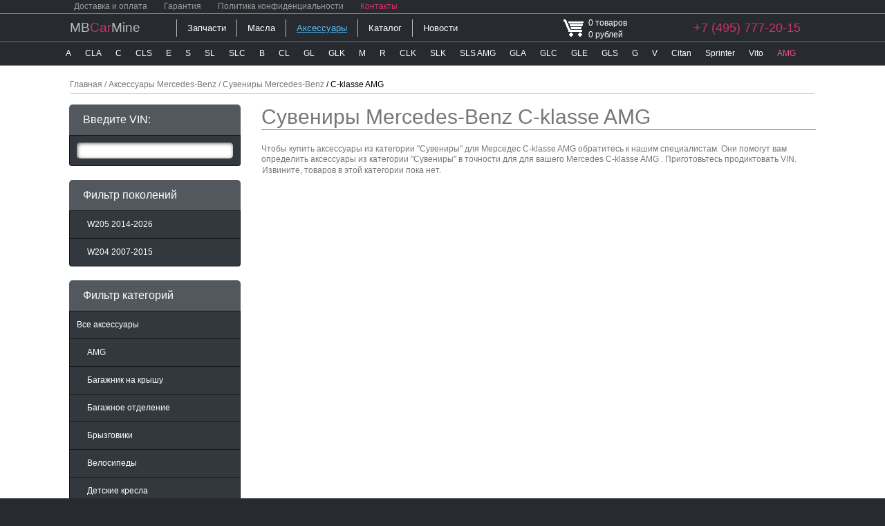

--- FILE ---
content_type: text/html; charset=utf-8
request_url: https://www.mbcarmine.ru/suveniry-mercedes-c-amg
body_size: 4957
content:

<!DOCTYPE html>
<html>
    <head>
        <title>Сувениры Мерседес C-klasse AMG</title>
        <meta charset="utf-8" />
        <meta http-equiv="Content-Type" content="text/html; charset=utf-8" />
        <meta http-equiv="X-UA-Compatible" content="IE=edge" />
        <meta name="description" content="сувениры Mercedes-Benz C-klasse AMG" />
        <meta name="viewport" content="width=device-width, initial-scale=1.0">
        <link rel="stylesheet" href="/css/bootstrap-reboot.min.css" />
        <link rel="stylesheet" href="/css/slate.css" />
        <link rel="stylesheet" href="/css/main.css" />
                <script src="https://ajax.googleapis.com/ajax/libs/jquery/3.1.1/jquery.min.js" integrity="sha384-3ceskX3iaEnIogmQchP8opvBy3Mi7Ce34nWjpBIwVTHfGYWQS9jwHDVRnpKKHJg7" crossorigin="anonymous"></script>
                    <script type="text/javascript" src="/js/highslide/highslide.min.js"></script>
            <link rel="stylesheet" type="text/css" href="/js/highslide/highslide.css" />
            <script type="text/javascript">hs.graphicsDir = '/js/highslide/graphics/'; hs.showCredits = false; hs.outlineType = '';</script>
            </head>
    <body>
        <header>
            
<div class="special-links">
    <div class="container">
        <a href="/delivery">Доставка и оплата</a>
        <a href="/guarantee">Гарантия</a>
        <a href="/conf">Политика конфиденциальности</a>
        <a href="/contacts">Контакты</a>
    </div>
</div>

<div class="main-header">
    <div class="container">
        <div class="header-phone">+7 (495) 777-20-15</div>
        <div ref="/cart?modell=651" class="main-cart"><div class="cart"></div><p class="cart-qty">0 товаров</p><p class="cart-sum">0 рублей</p></div>
        <a href="/" class="navbar-brand">MB<span>Car</span>Mine</a>
        <div class="main-upper-menu">
                            <a class="main-menu-item" href="/zapchasti-mercedes-c-amg">Запчасти</a>
                            <a class="main-menu-item" href="/maslo-mercedes?modell=651">Масла</a>
                            <a class="main-menu-item check" href="/accessories-mercedes-c-amg">Аксессуары</a>
                            <a class="main-menu-item" href="/catalog-mercedes?modell=651">Каталог</a>
                            <a class="main-menu-item" href="/news">Новости</a>
                    </div>
    </div>
</div>

<div class="model-upper-menu">
    <div class="container">
                                    <li class="nav-link dropdown-toggle">
                                            <a class="lvl1" entity="619" href="suveniry-mercedes-a"><span></span>A</a>
                                        <div class="dropdown-menu">
                                                    <a class="dropdown-item lvl1" entity="619" href="suveniry-mercedes-a"><span></span>A</a>
                                                    <a class="dropdown-item lvl1" entity="649" href="suveniry-mercedes-a-amg"><span></span>A AMG</a>
                                            </div>
                </li>
                                                <li class="nav-link dropdown-toggle">
                                            <a class="lvl1" entity="623" href="suveniry-mercedes-cla"><span></span>CLA</a>
                                        <div class="dropdown-menu">
                                                    <a class="dropdown-item lvl1" entity="623" href="suveniry-mercedes-cla"><span></span>CLA</a>
                                                    <a class="dropdown-item lvl1" entity="654" href="suveniry-mercedes-cla-amg"><span></span>CLA AMG</a>
                                            </div>
                </li>
                                                <li class="nav-link dropdown-toggle chk">
                                            <a class="lvl1" entity="621" href="suveniry-mercedes-c"><span></span>C</a>
                                        <div class="dropdown-menu">
                                                    <a class="dropdown-item lvl1" entity="621" href="suveniry-mercedes-c"><span></span>C</a>
                                                    <a class="dropdown-item lvl1 chk" entity="651" href="suveniry-mercedes-c-amg"><span></span>C AMG<span class="clr" clr="suveniry-mercedes"></span></a>
                                            </div>
                </li>
                                                <li class="nav-link dropdown-toggle">
                                            <a class="lvl1" entity="625" href="suveniry-mercedes-cls"><span></span>CLS</a>
                                        <div class="dropdown-menu">
                                                    <a class="dropdown-item lvl1" entity="625" href="suveniry-mercedes-cls"><span></span>CLS</a>
                                                    <a class="dropdown-item lvl1" entity="657" href="suveniry-mercedes-cls-amg"><span></span>CLS AMG</a>
                                            </div>
                </li>
                                                <li class="nav-link dropdown-toggle">
                                            <a class="lvl1" entity="626" href="suveniry-mercedes-e"><span></span>E</a>
                                        <div class="dropdown-menu">
                                                    <a class="dropdown-item lvl1" entity="626" href="suveniry-mercedes-e"><span></span>E</a>
                                                    <a class="dropdown-item lvl1" entity="658" href="suveniry-mercedes-e-amg"><span></span>E AMG</a>
                                            </div>
                </li>
                                                <li class="nav-link dropdown-toggle">
                                            <a class="lvl1" entity="640" href="suveniry-mercedes-s"><span></span>S</a>
                                        <div class="dropdown-menu">
                                                    <a class="dropdown-item lvl1" entity="640" href="suveniry-mercedes-s"><span></span>S</a>
                                                    <a class="dropdown-item lvl1" entity="641" href="suveniry-mercedes-s-amg"><span></span>S AMG</a>
                                                    <a class="dropdown-item lvl1" entity="638" href="suveniry-mercedes-maybach"><span></span>S Maybach</a>
                                            </div>
                </li>
                                                <li class="nav-link dropdown-toggle">
                                            <a class="lvl1" entity="642" href="suveniry-mercedes-sl"><span></span>SL</a>
                                        <div class="dropdown-menu">
                                                    <a class="dropdown-item lvl1" entity="642" href="suveniry-mercedes-sl"><span></span>SL</a>
                                                    <a class="dropdown-item lvl1" entity="669" href="suveniry-mercedes-sl-amg"><span></span>SL AMG</a>
                                            </div>
                </li>
                                                <li class="nav-link dropdown-toggle">
                                            <a class="lvl1" entity="670" href="suveniry-mercedes-slc"><span></span>SLC</a>
                                        <div class="dropdown-menu">
                                                    <a class="dropdown-item lvl1" entity="670" href="suveniry-mercedes-slc"><span></span>SLC</a>
                                                    <a class="dropdown-item lvl1" entity="671" href="suveniry-mercedes-slc-amg"><span></span>SLC AMG</a>
                                            </div>
                </li>
                                                <li class="nav-link">
                                            <a class="lvl1" entity="620" href="suveniry-mercedes-b"><span></span>B</a>
                                    </li>
                                                <li class="nav-link dropdown-toggle">
                                            <a class="lvl1" entity="622" href="suveniry-mercedes-cl"><span></span>CL</a>
                                        <div class="dropdown-menu">
                                                    <a class="dropdown-item lvl1" entity="622" href="suveniry-mercedes-cl"><span></span>CL</a>
                                                    <a class="dropdown-item lvl1" entity="653" href="suveniry-mercedes-cl-amg"><span></span>CL AMG</a>
                                            </div>
                </li>
                                                <li class="nav-link dropdown-toggle">
                                            <a class="lvl1" entity="629" href="suveniry-mercedes-gl"><span></span>GL</a>
                                        <div class="dropdown-menu">
                                                    <a class="dropdown-item lvl1" entity="629" href="suveniry-mercedes-gl"><span></span>GL</a>
                                                    <a class="dropdown-item lvl1" entity="660" href="suveniry-mercedes-gl-amg"><span></span>GL AMG</a>
                                            </div>
                </li>
                                                <li class="nav-link">
                                            <a class="lvl1" entity="634" href="suveniry-mercedes-glk"><span></span>GLK</a>
                                    </li>
                                                <li class="nav-link dropdown-toggle">
                                            <a class="lvl1" entity="636" href="suveniry-mercedes-ml"><span></span>M</a>
                                        <div class="dropdown-menu">
                                                    <a class="dropdown-item lvl1" entity="636" href="suveniry-mercedes-ml"><span></span>M</a>
                                                    <a class="dropdown-item lvl1" entity="637" href="suveniry-mercedes-ml-amg"><span></span>M AMG</a>
                                            </div>
                </li>
                                                <li class="nav-link">
                                            <a class="lvl1" entity="639" href="suveniry-mercedes-r"><span></span>R</a>
                                    </li>
                                                <li class="nav-link">
                                            <a class="lvl1" entity="624" href="suveniry-mercedes-clk"><span></span>CLK</a>
                                    </li>
                                                <li class="nav-link">
                                            <a class="lvl1" entity="643" href="suveniry-mercedes-slk"><span></span>SLK</a>
                                    </li>
                                                <li class="nav-link">
                                            <a class="lvl1" entity="674" href="suveniry-mercedes-sls"><span></span>SLS AMG</a>
                                    </li>
                                                <li class="nav-link dropdown-toggle">
                                            <a class="lvl1" entity="630" href="suveniry-mercedes-gla"><span></span>GLA</a>
                                        <div class="dropdown-menu">
                                                    <a class="dropdown-item lvl1" entity="630" href="suveniry-mercedes-gla"><span></span>GLA</a>
                                                    <a class="dropdown-item lvl1" entity="661" href="suveniry-mercedes-gla-amg"><span></span>GLA AMG</a>
                                            </div>
                </li>
                                                <li class="nav-link dropdown-toggle">
                                            <a class="lvl1" entity="631" href="suveniry-mercedes-glc"><span></span>GLC</a>
                                        <div class="dropdown-menu">
                                                    <a class="dropdown-item lvl1" entity="631" href="suveniry-mercedes-glc"><span></span>GLC</a>
                                                    <a class="dropdown-item lvl1" entity="662" href="suveniry-mercedes-glc-amg"><span></span>GLC AMG</a>
                                                    <a class="dropdown-item lvl1" entity="663" href="suveniry-mercedes-glc-coupe"><span></span>GLC Coupe</a>
                                                    <a class="dropdown-item lvl1" entity="664" href="suveniry-mercedes-glc-coupe-amg"><span></span>GLC Coupe AMG</a>
                                            </div>
                </li>
                                                <li class="nav-link dropdown-toggle">
                                            <a class="lvl1" entity="632" href="suveniry-mercedes-gle"><span></span>GLE</a>
                                        <div class="dropdown-menu">
                                                    <a class="dropdown-item lvl1" entity="632" href="suveniry-mercedes-gle"><span></span>GLE</a>
                                                    <a class="dropdown-item lvl1" entity="665" href="suveniry-mercedes-gle-amg"><span></span>GLE AMG</a>
                                                    <a class="dropdown-item lvl1" entity="633" href="suveniry-mercedes-gle-coupe"><span></span>GLE Coupe</a>
                                                    <a class="dropdown-item lvl1" entity="666" href="suveniry-mercedes-gle-coupe-amg"><span></span>GLE Coupe AMG</a>
                                            </div>
                </li>
                                                <li class="nav-link dropdown-toggle">
                                            <a class="lvl1" entity="635" href="suveniry-mercedes-gls"><span></span>GLS</a>
                                        <div class="dropdown-menu">
                                                    <a class="dropdown-item lvl1" entity="635" href="suveniry-mercedes-gls"><span></span>GLS</a>
                                                    <a class="dropdown-item lvl1" entity="667" href="suveniry-mercedes-gls-amg"><span></span>GLS AMG</a>
                                            </div>
                </li>
                                                <li class="nav-link dropdown-toggle">
                                            <a class="lvl1" entity="627" href="suveniry-mercedes-g"><span></span>G</a>
                                        <div class="dropdown-menu">
                                                    <a class="dropdown-item lvl1" entity="627" href="suveniry-mercedes-g"><span></span>G</a>
                                                    <a class="dropdown-item lvl1" entity="628" href="suveniry-mercedes-g-amg"><span></span>G AMG</a>
                                            </div>
                </li>
                                                <li class="nav-link">
                                            <a class="lvl1" entity="644" href="suveniry-mercedes-v"><span></span>V</a>
                                    </li>
                                                <li class="nav-link">
                                            <a class="lvl1" entity="652" href="suveniry-mercedes-citan"><span></span>Citan</a>
                                    </li>
                                                <li class="nav-link">
                                            <a class="lvl1" entity="2677" href="suveniry-mercedes-sprinter"><span></span>Sprinter</a>
                                    </li>
                                                <li class="nav-link">
                                            <a class="lvl1" entity="646" href="suveniry-mercedes-vito"><span></span>Vito</a>
                                    </li>
                            <li class="nav-link amg">
            <a class="lvl1" entity="amg" href="/zapchasti-mercedes-amg"><span></span><span>AMG</span></a>
        </li>
    </div>
</div>                    </header>
        <div class="main">
            <div class="container">
                
<div class="breadcrumb">
    <li><a href="/">Главная</a></li>
    	            <li>&nbsp;/&nbsp;<a href="/accessories-mercedes">Аксессуары Mercedes-Benz</a></li>
		
    	            <li>&nbsp;/&nbsp;<a href="/suveniry-mercedes">Сувениры Mercedes-Benz</a></li>
		
    	            <li class="active">&nbsp;/&nbsp;C-klasse AMG</li>
		
        
</div>                <main class="shift col-lg-9 col-md-9 col-sm-9 col-xs-12">
                                        
<h1>Сувениры Mercedes-Benz C-klasse AMG</h1>                    <div class="seotext">Чтобы купить аксессуары из категории "Сувениры" для Мерседес  C-klasse AMG  обратитесь к нашим специалистам. Они помогут вам определить аксессуары из категории "Сувениры" в точности для для вашего Mercedes C-klasse AMG . Приготовьтесь продиктовать  VIN.</div>                                        
<div class="lesser-container">

            <p>Извините, товаров в этой категории пока нет.</p>
    
    
    <div class="accessory-tile-container">
            </div>
        
    </div>                                                                                                </main>
                                    <nav class="sidebar col-lg-3 col-md-3 col-sm-3 hidden-xs">
                        
<div class="list-group search-menu panel panel-info">
    <div class="panel-heading">
	<h3 class="panel-title">Введите VIN:</h3>
    </div>
    <li class="list-group-item">
        <form method="post" class="left-search">
            <input name="search" />
            <input class="hidden" name="submit-search" type="submit" />
        </form>
    </li>
</div>                                                
<div class="panel panel-info list-group model-left-menu">
    <div class="panel-heading">
	<h3 class="panel-title">Фильтр поколений</h3>
    </div>
                                                                                                                                                                                                                            <a class="list-group-item lvl2" entity="1184" href="suveniry-mercedes-c-amg-w205"><span></span>W205 2014-2026</a>
                                                        <a class="list-group-item lvl2" entity="1183" href="suveniry-mercedes-c-amg-w204"><span></span>W204 2007-2015</a>
                                                                                                                                                                                                                                                                                                                                                                                                                                                                                                                                                                                                                                                                                                                                                                                                                                                                                                                                                                                                                                                                                                                                                                                </div>                                                                                                
<div class="list-group category-menu panel panel-info">
    <div class="panel-heading">
	<h3 class="panel-title">Фильтр категорий</h3>
    </div>
            <a class="list-group-item" href="/accessories-mercedes-c-amg">Все аксессуары</a>
                                                    <a class="list-group-item" href="/amg-mercedes-c-amg"><span></span>AMG</a>
                                            <a class="list-group-item" href="/bagazhnik-na-kryshu-mercedes-c-amg"><span></span>Багажник на крышу</a>
                                            <a class="list-group-item" href="/bagazhnoe_otdelenie-mercedes-c-amg"><span></span>Багажное отделение</a>
                                            <a class="list-group-item" href="/bryzgoviki-mercedes-c-amg"><span></span>Брызговики</a>
                                            <a class="list-group-item" href="/velosipedy-mercedes-c-amg"><span></span>Велосипеды</a>
                                            <a class="list-group-item" href="/avtokresla-mercedes-c-amg"><span></span>Детские кресла</a>
                                            <a class="list-group-item" href="/deflektory-mercedes-c-amg"><span></span>Дефлекторы</a>
                                            <a class="list-group-item" href="/dorozhnye-nabory-mercedes-c-amg"><span></span>Дорожные наборы</a>
                                            <a class="list-group-item" href="/zashchita-mercedes-c-amg"><span></span>Защита</a>
                                            <a class="list-group-item" href="/kovriki-mercedes-c-amg"><span></span>Коврики</a>
                                            <a class="list-group-item" href="/litye_diski-mercedes-c-amg"><span></span>Литые диски</a>
                                            <a class="list-group-item" href="/tuning-mercedes-c-amg"><span></span>Обвес / тюнинг</a>
                                            <a class="list-group-item" href="/sistemy_transportirovki-mercedes-c-amg"><span></span>Перевозка багажа</a>
                                            <a class="list-group-item" href="/porogi-mercedes-c-amg"><span></span>Подножки/пороги</a>
                                            <a class="list-group-item" href="/webasto-mercedes-c-amg"><span></span>Предпусковой подогреватель</a>
                                            <a class="list-group-item" href="/rejlingi-mercedes-c-amg"><span></span>Рейлинги</a>
                                            <a class="list-group-item chk" href="/suveniry-mercedes-c-amg"><span>&bull;</span>Сувениры</a>
                                            <a class="list-group-item" href="/avtohimiya-mercedes-c-amg"><span></span>Уход</a>
                                            <a class="list-group-item" href="/farkopy-mercedes-c-amg"><span></span>Фаркопы</a>
                                            <a class="list-group-item" href="/telematika-mercedes-c-amg"><span></span>Электроника и развлечения</a>
                                            <a class="list-group-item" href="/interior-mercedes-c-amg"><span></span>Элементы интерьера</a>
                        </div>                                            </nav>
                            </div>
            <div class="clear"></div>
        </div>
        <footer>
    <div class="ribbon-second">
        <div class="container">
            <div class="footer-speclinks">
                <a href="/delivery">Доставка и оплата</a>
                <a href="/guarantee">Гарантия</a>
                <a href="/conf">Политика конфиденциальности</a>
            </div>
            <div class="footer-speclinks">
                <a href="/contacts">Контакты</a>
                <a href="/sitemap">Карта сайта</a>
            </div>
            <div class="phone-big">
                <div class="phone">
                    <a href="tel:+7 (495) 777-20-15">+7 (495) 777-20-15</a>
                </div>
            </div>
            <div class="phone-big">
                <div class="time">
                    <a href="/contacts">
                        <span>ПН &ndash; ВС:</span>
                        <span>9:00 &ndash; 21:00</span>
                    </a>
                </div>
                <div class="mail">
                    <a href="mailto:info@mbcarmine.ru">info@mbcarmine.ru</a>
                </div>
            </div>
            <div class="share">
                <div class="share-items share42init"></div>
                <div class="share-cover">Поделиться</div>
            </div>
        </div>
    </div>
    <div class="ribbon-third">
        <div class="container">
            <div class="mailru-counter">
                <!-- Rating@Mail.ru logo -->
                <p><a href="https://top.mail.ru/jump?from=2285208">
                    <img src="https://de.cd.b2.a2.top.mail.ru/counter?id=2285208;t=47;js=na" style="border:0;" height="31" width="88" alt="Рейтинг@Mail.ru" />
                </a></p>
                <!-- //Rating@Mail.ru logo -->
            </div>
            <div class="cards"></div>
            <div class="copyright">MBCarMine &copy; Москва 2012-2026 Все права защищены.</div>
        </div>
    </div>
</footer>

<!-- Yandex.Metrika counter -->
<script type="text/javascript" >
  (function(m,e,t,r,i,k,a){m[i]=m[i]||function(){(m[i].a=m[i].a||[]).push(arguments)};
  m[i].l=1*new Date();k=e.createElement(t),a=e.getElementsByTagName(t)[0],k.async=1,k.src=r,a.parentNode.insertBefore(k,a)})
  (window, document, "script", "https://mc.yandex.ru/metrika/tag.js", "ym");

  ym(33301513, "init", {
       clickmap:true,
       trackLinks:true,
       accurateTrackBounce:true
  });
</script>
<noscript><div><img src="https://mc.yandex.ru/watch/33301513" style="position:absolute; left:-9999px;" alt="" /></div></noscript>
<!-- /Yandex.Metrika counter -->

        <script src="https://cdnjs.cloudflare.com/ajax/libs/tether/1.3.7/js/tether.min.js" integrity="sha384-XTs3FgkjiBgo8qjEjBk0tGmf3wPrWtA6coPfQDfFEY8AnYJwjalXCiosYRBIBZX8" crossorigin="anonymous"></script>
        <script src="/js/bootstrap.min.js"></script>
        <script src="/js/main.js"></script>
        <script src="/js/share42/share42.js"></script>
        <script src="/js/productList.js"></script>        
     <style>
        #chat-24-footer { display: none !important; }
    </style>
    <![if IE]>
    <script src='https://livechat.chat2desk.com/packs/ie11-supporting-2e8a7032d2ffc551aebd.js'></script>
    <![endif]>
    <script id='chat-24-widget-code' type="text/javascript">
      !function (e) {
        var t = {};
        function n(c) { if (t[c]) return t[c].exports; var o = t[c] = {i: c, l: !1, exports: {}}; return e[c].call(o.exports, o, o.exports, n), o.l = !0, o.exports }
        n.m = e, n.c = t, n.d = function (e, t, c) { n.o(e, t) || Object.defineProperty(e, t, {configurable: !1, enumerable: !0, get: c}) }, n.n = function (e) {
          var t = e && e.__esModule ? function () { return e.default } : function () { return e  };
          return n.d(t, "a", t), t
        }, n.o = function (e, t) { return Object.prototype.hasOwnProperty.call(e, t) }, n.p = "/packs/", n(n.s = 0)
      }([function (e, t) {
        window.chat24WidgetCanRun = 1, window.chat24WidgetCanRun && function () {
          window.chat24ID = "18c22aad1f43f413e355a25782e423a1", window.chat24io_lang = "ru";
          var e = "https://livechat.chat2desk.com", t = document.createElement("script");
          t.type = "text/javascript", t.async = !0, fetch(e + "/packs/manifest.json?nocache=" + (new Date()).getTime()).then(function (e) {
            return e.json()
          }).then(function (n) {
            t.src = e + n["widget.js"];
            var c = document.getElementsByTagName("script")[0];
            c ? c.parentNode.insertBefore(t, c) : document.documentElement.firstChild.appendChild(t);
            var o = document.createElement("link");
            o.href = e + n["widget.css"], o.rel = "stylesheet", o.id = "chat-24-io-stylesheet", o.type = "text/css", document.getElementById("chat-24-io-stylesheet") || document.getElementsByTagName("head")[0].appendChild(o)
          })
        }()
      }]);
    </script>




    </body>
</html>

--- FILE ---
content_type: text/css
request_url: https://www.mbcarmine.ru/css/main.css
body_size: 5163
content:
/* ОСНОВНЫЕ СТИЛИ */

body { overflow-y: scroll; font: 12px/15px Arial, sans-serif; color: #777777; }
p { padding: 1px; margin: 0; text-indent: 0; }
h1 { border-bottom: 1px solid #777777; font-size: 1.875rem; text-shadow: none; }
h2 { clear: both; border-bottom: 1px solid #777777; padding: 5px; margin: 10px 0; font-size: 1.5rem; text-shadow: none; }
h2 a, h2 a:hover { color: #777777; }
h3 { font-size: 16px; line-height: 20px; margin: 0; text-shadow: none; }
input:focus { outline: none; }


/* ОБЩИЕ СТИЛИ */

.hidden { display: none; }
.clear { clear: both; }
.main { background: #FFFFFF; padding: 20px 0; min-height: 900px; }
.sidebar { float: left; }
main { float: right; }
.panel-info > .panel-heading { border-radius: 5px 5px 0 0; padding: 0.75rem 1.25rem;  color: #FFFFFF; background: #52585E; }
nav .panel + .panel { margin-top: 20px; }
.list-group-item.chk { color: #55BFFF; }
.list-group-item span { width: 15px; display: inline-block; text-indent: 0; }
.list-group-item { padding-left: 25px; text-indent: -15px; }
.search-menu .list-group-item, .model-info .list-group-item { text-indent: 0; padding-left: 0; }
.breadcrumb { color: #777777; border: none; background: none; text-shadow: 1px 1px 2px #FFFFFF; margin: 0 16px 15px 16px; border-bottom: 1px solid #BBBBBB; padding: 0 0 5px 0; }
.breadcrumb a, .breadcrumb a:hover { color: #777777; }
.breadcrumb .active { color: #000000; }
.pagination .pagesize.first { margin-left: 20px; }
.pagination .pagesize.first a { border-radius: 0.25rem 0 0 0.25rem; }
.alert { color: #FF8888; }
.red { color: #DD0000; }


/* СТИЛИ  СЕОТЕКСТА */

.seotext { margin-top: 20px; clear: both; max-height: 105px; overflow: hidden; position: relative; }
.seotext.opened { max-height: none; }
.seotext .prompt { position: absolute; right: 0; bottom: 0; padding: 5px 10px; background: #DDDDDD; display: none; }
.full .seotext { clear: both; }


/* СТИЛИ ШАПКИ */

.container { margin: 0 auto; width: 1200px; }
.special-links { height: 20px; border-bottom: 1px solid #777777; }
.special-links a { display: block; float: left; margin-left: 20px; padding: 2px; color: #999999; text-shadow: none; }
.special-links a:nth-last-child(1) { color: #CC3366;  }

.main-header { height: 40px; }
.navbar-brand {  width: 170px; display: block; float: left; border: none; color: #BBBBBB; }
.navbar-brand span { color: #CC3366; }
.main-upper-menu { float: left; padding: 8px 0; }
.main-upper-menu a { padding: 5px 15px; border-left: 1px solid #BBBBBB; float: left; display: block; font-size: 1.1em;  }
.main-upper-menu .check { color: #55BFFF; text-decoration: underline; }
.header-phone { float: right; width: 220px; font-size: 1.5em;  color: #CC3366; margin: 5px; text-align: center; padding: 8px 0 0 0; }
.main-cart { float: right; cursor: pointer; width: 150px; margin: 5px 0 0 50px; }
.main-cart .cart { float: left; width: 30px; height: 25px; background: url('/images/site/cart2.png'); margin-top: 3px; }
.main-cart .cart:hover { background: url('/images/site/cart3.png'); }
.main-cart p { padding: 1px; margin: 0 0 0 35px; color: #FFFFFF; }

.model-upper-menu { height: 35px; border-top: 1px solid #777777; border-bottom: 1px solid #777777; padding-top: 1px; }
.model-upper-menu li { display: block; float: left; position: relative; padding: 0;
            border-radius: 5px 5px 0 0; cursor: pointer; color: #FFFFFF;  z-index: 5; }
.model-upper-menu li a { display: block; float: left; padding: 8px 10px; }
.model-upper-menu .dropdown-toggle::after { display: none; }
.model-upper-menu li:hover, .model-upper-menu a:hover { background: #3A3F44; color: #55BFFF; }
.model-upper-menu li.chk, .model-upper-menu a.chk { color: #55BFFF; text-decoration: underline; }
.model-upper-menu li.amg a { color: #EE5588; }
.model-upper-menu .dropdown-toggle:hover .dropdown-menu { display: block; }
.dropdown-menu { padding: 0; top: 90%; font-size: inherit; border-top-left-radius: 0; }
.dropdown-item { padding: 7px 14px; color: #FFFFFF; }


/* СТИЛИ ФОРМ ПОИСКА И ПОДСКАЗОК */

.main-search { padding: 5px; border-bottom: 1px solid #777777; color: #BBBBBB; }
.main-search p { text-align: center; }
.main-search input { width: 95%; padding: 2px 10px; font-size: 1.2em; line-height: 1.3em; color: #777777;  }
.search-menu .list-group-item { padding: 10px; }
.left-search input[name=search] { width: 100%; padding: 4px 10px; font-size: 1.1em; line-height: 1.2em; color: #777777;  
    border: none; border-radius: 5px; box-shadow: inset 1px 1px 5px #555555; }
.hints { margin-bottom: 20px; }
.hints a { color: #777777; }


/* СТИЛИ СТРАНИЦ ССЫЛОК С КАРТИНКАМИ НА ПОСАДОЧНЫЕ СТРАНИЦЫ */

.main-link-item { float: left; width: 254px; height: 250px; }
.main-link-item + .main-link-item { margin-left: 21px; }
.main-links-block .main-link-item:nth-child(4n+2) { margin-left: 1px; }
.main-link-item a { display: block;  color: #777777; margin-bottom: 3px; }
.main-link-item a + a { padding: 2px 2px 2px 35px; margin: 0; }
.main-link-item img { width: 250px; }

.main-cat-item { float: left; width: 200px; margin: 5px 5px 25px 5px; }
.main-cat-item a { float: left; display: block; width: 80px; height: 80px; color: #777777; }
.main-cat-item a + a { float: left; width: 105px; font-size: 13px; line-height: 17px; padding: 15px 0 0 10px; }
.main-cat-item img { width: 100%; height: 100%; }
.main-cat-item a p { width: 80px; height: 80px; padding: 0; font-size: 30px; line-height: 60px; text-align: center; border: 5px solid #BBBBBB; color: #BBBBBB; }
.main-cat-item a:hover { text-decoration: none; }
.main-cat-item a + a:hover { text-decoration: underline; }

.main-link-acc-wrapper { width: 50%; float: left; padding-right: 25px; }
.main-link-acc-wrapper ~ .main-link-acc-wrapper { padding-right: 0; padding-left: 25px; border-left: 1px solid #777777; }
.main-link-acc-wrapper .model-item-acc { width: 247px; margin: 0 0 30px 20px; position: relative; height: auto; }
.main-link-acc-wrapper .model-item-acc:nth-child(2n-1) { margin-left: 0; }
.main-link-acc-wrapper .model-item-acc a { height: 186px; display: block; position: relative; }
.main-link-acc-wrapper .model-item-acc img { width: 100%; display: block; position: absolute; bottom: 0; }
.main-link-acc-wrapper .model-item-acc a + a { padding: 2px; margin: 0; height: auto; text-align: center; }
.main-link-acc-wrapper .model-item-acc a span { display: block; position: absolute; bottom: 20px; right: 20px; color: #777777; 
            font-size: 16px; text-transform: uppercase; text-shadow: 1px 1px 2px #FFFFFF, -1px -1px 2px #FFFFFF, -1px 1px 2px #FFFFFF, 1px -1px 2px #FFFFFF;}
.main-link-acc-wrapper .model-item-acc a p { width: 153px; height: 100px; padding: 0; font-size: 60px; line-height: 80px; text-align: center; border: 5px solid #FFFFFF; color: #FFFFFF; }
.main-link-acc-wrapper .model-item-acc a:hover { text-decoration: none; }
.main-link-acc-wrapper .model-item-acc a + a:hover { text-decoration: underline; }

.list-product-item .picture p { width: 90px; height: 90px; padding: 0; font-size: 60px; line-height: 80px; text-align: center; border: 5px solid #FFFFFF; color: #FFFFFF; }


/* СТИЛИ ИНФОРМАЦИИ О ЦЕНАХ ДЕТАЛИ (ИСПОЛЬЗУЮТСЯ В НЕСКОЛЬКИХ МЕСТАХ) */

.price-row { clear: both; height: 25px; padding: 10px 0; }
.price-row .price { width: 90px; text-align: right; float: left; }
.price-row .days { width: 130px; text-align: center; float: left; }
.price-row .cart { float: left; margin: -1px 0 0 15px; cursor: pointer; width: 22px; height: 22px; 
       background: url('/images/site/cart3.png') no-repeat; background-size: contain; }
.price-row .qty { display: inline-block; width: 70px; text-align: center; }
.price-row .inc { float: right; width: 20px; height: 20px; border: 1px solid #BBBBBB; cursor: pointer; text-align: center;  }
.price-row .inc:after { content: "+"; }
.price-row .dec { float: left; width: 20px; height: 20px; border: 1px solid #BBBBBB; cursor: pointer; text-align: center;  }
.price-row .dec:after { content: "-"; }


/* СТИЛИ СПИСКА ТОВАРОВ ( ФОРМАТ СПИСКА ) */

.list-product-item { min-height: 106px; border-bottom: 1px solid #BBBBBB; padding: 2px; margin-bottom: 10px; font-size: 1.1em; clear: both; }
.list-product-item a {  color: #000000; }
/* .list-product-item:nth-child(even) { background: #DDDDDD; } */
.list-product-item .picture { width: 100px; height: 100px; margin-right: -100px; float: left; }
.list-product-item .picture img { max-width: 100px; max-height: 100px; }
.list-product-item .info { margin-left: 110px; margin-right: 270px; height: 90px; padding-top: 5px; }
.list-product-item .prices { height: 100px; width: 260px; margin-left: -260px; float: right; }


/* СТИЛИ СПИСКА ТОВАРОВ ( ФОРМАТ ПЛИТКИ АКСЕССУАРОВ ) */

.tile-product-item { display: block; height: 410px; width: 254px; margin: 0px 19px 20px 0px; float: left; border: 1px solid #D0D0D0; 
    overflow: hidden; position: relative; background: #FFFFFF; }
.accessory-tile-container .tile-product-item:nth-child(3n) { margin-right: 0; }
.part-block .tile-product-item:nth-child(3n) { margin-right: 0; }
.tile-product-item:hover { text-decoration: none; color: inherit; box-shadow: 0 0 20px #BBBBBB; }
.tile-product-item .picture { display: block; height: 252px; width: 252px; text-align: center; overflow: hidden; }
.tile-product-item .picture img { max-height: 100%; display: none; }
.tile-product-item .info p { font-size: 11px; line-height: 14px; margin: 7px; }
.tile-product-item .info .name { text-align: left; padding: 3px 0 0 0; color: #007BAF; text-decoration: none; font-size: 12px; line-height: 16px; }
.tile-product-item .info p span { color: #878787; }
.tile-product-item .info p span + span { color: #000000; }
.tile-product-item .info .smallinfo { font-size: 10px; height: 42px; overflow: hidden; }
.tile-product-item .price { position: absolute; bottom: 5px; right: 0; padding: 8px 15px 7px 0; color: #29ABE0;
    width: 113px; font-size: 18px; color: #000000; text-shadow: 1px 1px 0 #FFFFFF; text-align: right; height: 30px;
    background: #88DFFF; }
.tile-product-item .price .oldPrice { position: relative; float: left; margin: -5px 0 0 -70%; color: #4D4D4D; background: #FFFFFF; 
	   padding: 5px 10px; opacity: 0.7; text-decoration: line-through; }


/* СТИЛИ ИНФОРМАЦИИ ОБ АВТОМОБИЛЕ */

.model-info .list-group-item { position: relative; padding: 0.25rem 1rem; }
.model-info .list-group-item:first-child { border-top-left-radius: 0; border-top-right-radius: 0; }
.model-info .list-group-item.cursor { cursor: pointer; }
.model-info .head { float: left; text-align: right; width: 50px; margin: 0 -30px 0 0; color: #FFFFFF; }
.model-info .info { display: block; margin-left: 55px; overflow: hidden; color: #00AEF0; }
.model-info .infoBig { position: absolute; top: -150px; left: 200px; width: 600px; background: #52585E; border: 1px solid #000000; z-index: 15; 
    padding: 10px; display: none; }
.model-info .list-group-item:hover .infoBig { display: block; }
.model-info .infoBig p { color: #FFFFFF; }


/* СТИЛИ ПЕРВОЙ СТРАНИЦЫ КАТАЛОГА*/

.catalog-model-list { width: 100%; }
.catalog-model-list form { width: 500px; margin: 30px auto; }
.catalog-drop-model { cursor: pointer; text-align: center; margin: -10px auto 10px auto; text-decoration: underline; 
    font-style: italic; color: #878787; }
.catalog-model-list .btn { margin-bottom: 20px; }
.catalog-model-list .list-group { margin-top: 20px; clear: both; }
.finalCatLink { width: 100%; }
.finalCatLink a { margin: 20px auto; display: block; float: none; }


/* СТИЛИ МЕНЮ ГРУПП КАТАЛОГА */

.catalog-groups a { text-indent: -18px; padding-left: 27px !important; position: relative; padding-right: 10px; }
.catalog-groups a.check { color: #00AEF0; }
.catalog-groups span.addonIcon { display: block; float: right; width: 19px; height: 19px; margin-left: -19px; margin-top: -2px; z-index: 10; 
    background: url('/images/site/info_small.png') #52585E; }
.catalog-groups span.addonBody { background: #52585E; border: 1px solid #FFFFFF; display: block; position: absolute; top: 30px; left: 20%; width: 100%;
    padding: 3px; z-index: 10; text-indent: 0; display: none; }


/* СТИЛИ ВТОРОЙ СТРАНИЦЫ КАТАЛОГА (ВЫБОР ФИГУРЫ) */

.catalog-group-pic-link { display: block; }
.catalog-group-pic-link img { width: 100%; }
.catalog-group-pic-link span { position: absolute; bottom: 0; left: 0; right: 0; display: block; text-align: center; color: #00AEF0; height: 30%; }
.sa-group-link-wrapper { float: left; width: 25%; position: relative; }
.sa-group-link-wrapper .sa-group-link-multiple-choice { position: absolute; top: 90%; left: -10px; right: -10px; border: 1px solid #00AEF0; z-index: 10; 
    background: #FFFFFF; box-shadow: 0 0 20px #999999; display: none; height: 500px; overflow: hidden; }
.sa-group-link-wrapper span { color: #00AEF0; display: block; }
.multiple-choice-scroller { height: 100%; width: 110%; overflow-y: scroll; }
.sa-group-link-multiple-choice a { display: block; margin: 5px; padding: 5px; }
.sa-group-link-multiple-choice a + a { border-top: 1px solid #00AEF0;}


/* СТИЛИ ТРЕТЬЕЙ СТРАНИЦЫ КАТАЛОГА ( ФИГУРА ) */

.figure { display: block; }
.figure + .figure { display: none; }
.figure-picture { position: relative; width: 810px; height: 650px; overflow: hidden; }
.figure-picture img { margin: -100px 0 0 -60px; width: 930px; }
.figure-picture .coord { position: absolute; cursor: pointer; border: 2px solid #DDDDDD; height: 17px; width: 30px }
.figure-picture .coord:hover, .figure-picture .coord.check { border: 2px solid #29ABE0; }
.figure-picture .choice { position: absolute; background: #EEEEEE; border: 2px ridge #BBBBBB; }
.figure-picture .choice a { display: block; padding: 5px; color: #777777; }
.catalog-figures table .str:hover { color: #29ABE0; cursor: pointer; }
.catalog-figures table .str.check { background: #29ABE0; color: #E7EBEF; }
.catalog-figures table { table-layout: fixed; width: 100%; }
.catalog-figures table th { width: 5%; }
.catalog-figures table th + th { width: 15%; }
.catalog-figures table th + th + th { width: 45%; }
.catalog-figures table th + th + th + th { width: 10%; }
.catalog-figures table th + th + th + th + th { width: 15%; }
.catalog-figures table th + th + th + th + th + th { width: 10%; }
.catalog-figures table td { text-align: center; position: relative; }
.catalog-figures table td + td + td { text-align: left; }
.catalog-figures table td + td + td + td { text-align: center; }
.catalog-figures table a { color: #AAAAAA; }
.catalog-figures table .str:hover a { color: #29ABE0; }
.catalog-figures .kbMinus { color: #FFAAAA; }
.catalog-figures .footnotes-container { position: absolute; top: 90%; background: #FFFFFF; border: 1px solid #BBBBBB; z-index: 5; padding: 5px; display: none; }
.footNotesLinks span:hover { color: #FFAAAA; text-decoration: underline; }
.catalog-figures .footNote { text-indent: -34px; padding-left: 39px; }
.catalog-figures .footNote.check { color: #FFAAAA; }
.catalog-figures .figure-groups-ribbon { height: 160px; overflow-x: scroll; overflow-y: hidden; margin-bottom: 30px; }
.catalog-figures .figure-groups-container { margin-top: -22px; }
.catalog-figures .sa-group-link-wrapper { width: 195px; float: none; display: inline-block; }
.catalog-figures label { display: block; padding: 0 0 10px 0; cursor: pointer; }
.catalog-figures label span { display: block; float: left; }
.catalog-figures label input { display: block; float: left; margin: 0 0 -5px 5px; }


/* СТИЛИ КОНЕЧНОЙ СТРАНИЦЫ */

.part-pictures { width: 300px; height: 300px; float: left; margin-right: -300px; position: relative; }
.part-pictures img { max-height: 100%; max-width: 100%; }
.part-main-info { margin-left: 310px; min-height: 320px; }
.part-main-info .info { padding: 10px; }
p.data {  }
.part-main-info table th { width: 25%; text-decoration: underline; text-align: center; }
.part-main-info table td { text-align: center; padding: 5px 0; }
.part-main-info .cart { width: 70px; height: 20px; padding-left: 25px; }
.part-main-info .cart:hover { text-decoration: underline; }
.part-block { margin-top: 20px; }
.open-applicability { cursor: pointer; color: #878787; }
.highslide-wrapper { box-shadow: 0 0 20px #000000; }
.partlink { color: #55BFFF; }


/* СТИЛИ БЛОКА НОВОСТЕЙ */

.newsItem { float: left; margin: 0 0 30px 30px; }
.newsItem:nth-child(3n) { margin-left: 8px; }
.newsLink { display: block; width: 335px; height: 167px; position: relative; overflow: hidden;}
.newsLink img { width: 335px; }
.newsLink p { border: 5px solid #FFFFFF; width: 335px; height: 167px; text-align: center; font-size: 128px; line-height: 160px; }
.newsLink:hover { text-decoration: none; }
.newsLink .header { display: block; position: absolute; top: 0; left: 0; right: 0; padding: 10px; font-size: 13px; color: #FFFFFF; 
    text-shadow: 0 0 7px #000000; }
.newsLink .time { display: block; position: absolute; bottom: 0; right: 0; padding: 10px; font-size: 13px; color: #FFFFFF; text-shadow: 0 0 7px #000000; }
.newsLink .type { display: block; position: absolute; bottom: 0; left: 0; padding: 10px; font-size: 18px; color: #55BFFF;  text-shadow: 0 0 5px #000000; }
.pagination-container { height: 60px; padding: 10px 10px 0 0; }
.pagination { float: right; }
.newsText p { font-size: 12px; text-indent: 15px; padding: 1px; text-align: justify; }
.newsText p.img0 { display: block; float: right; text-indent: 0; padding: 10px; }
.newsText p.img1 { display: block; float: left; text-indent: 0; padding: 10px; }
.backlink {display: block; padding: 5px 0 15px 0; font-size: 12px; text-decoration: underline; color: #AAAAAA; }
.newsText a { color: #777777; }
.backlink:hover, .newsText a:hover { color: #55BFFF; }


/* СТИЛИ КОРЗИНЫ И ОФОРМЛЕНИЯ ЗАКАЗА */

.cart-main-list .delete { display: block; width: 16px; height: 16px; background: url('/images/site/delete2.gif'); cursor: pointer; }


/* СТИЛИ ОТДЕЛЬНЫХ СТРАНИЦ */

.speclink .spoiler .header { cursor: pointer; text-decoration: underline; font-size: 12px; padding: 2px 0 10px 0; }
.speclink .spoiler .content { display: none; }
.sitemap .column { float: left; width: 32%; }
.sitemap .column + .column { margin-left: 10px; padding-left: 10px; border-left: 1px solid #BBBBBB; }
.sitemap a { display: block; padding: 1px; font: 11px/13px Arial; color: #999999; }
.speclink.contacts p { font-size: 12px; color: #666666; padding: 3px; text-indent: 20px; }
.speclink.contacts .spoiler { margin-left: 25px; }


/* СТИЛИ БАННЕРОВ */

.banners { text-align: center; }


/* СТИЛИ КОРЗИНЫ */
.main-order-form label { max-width: 100%; }
.main-order-form .inputConfAgree label { margin-top: 20px;  }
.main-order-form .inputConfAgree input { width: auto; display: inline; }
.main-order-form button + button { margin-left: 40px; }
.main-order-form .declineReasons { margin: 0 0 20px 20px; color: #FF0000; }
.confirm-user-data .item { height: 25px; }
.confirm-user-data .item p { float: left; padding: 2px; width: 100px; font-size: 1.1em; }
.confirm-user-data .item p + p { width: 50%; }

/* СТИЛИ ПОДВАЛА */

footer .ribbon-second { min-height: 80px; }
footer .ribbon-second .phone-big { float: left; font-family: verdana; padding: 15px; margin: 5px 15px; height: 70px; border-left: 1px solid #BBBBBB; }
footer .ribbon-second .phone-big + .phone-big { padding-top: 0; }
footer .ribbon-second .phone-big .phone a { font-size: 20px; color: #FFFFFF; display: block; position: relative; padding-left: 35px; margin-top: 10px; }
footer .ribbon-second .phone-big .phone a:before { content: ""; display: block; width: 22px; height: 22px; position: absolute; top: -4px; left: 5px;
	background: url('/images/site/sprite.png') -73px -73px no-repeat; }
footer .ribbon-second .phone-big .time a { font-size: 14px; display: block; position: relative; padding-left: 35px; 
	margin: 15px 0 10px 0; }
footer .ribbon-second .phone-big .time a:before { content: ""; display: block; width: 33px; height: 33px; position: absolute; top: -4px; left: 5px;
	background: url('/images/site/sprite.png') -31px -61px no-repeat; }
footer .ribbon-second .phone-big .mail a { font-size: 11px; text-decoration: none; display: block; position: relative; 
	padding-left: 35px;  margin: 0 0 15px 0; }
footer .ribbon-second .phone-big .mail a:before { content: ""; display: block; width: 20px; height: 14px; position: absolute; top: 0; left: 7px;
	background: url('/images/site/sprite.png') -76px -45px no-repeat; }
footer .ribbon-second .phone-big .time a span { ; }
footer .ribbon-second .phone-big .time a span + span {  }
footer .ribbon-third { min-height: 50px; background: #E8EBEA; }
footer .ribbon-third .copyright { float: right; font-size: 11px; padding: 18px 50px; }
footer .ribbon-third .cards { float: right; height: 30px; width: 100px; margin: 10px 0 0 0; 
	background: url('/images/site/sprite.png') 0 -100px no-repeat; }
footer .ribbon-third .mailru-counter { float: right; margin: 10px 0 0 40px; }
footer .footer-speclinks a + a + a { margin-right: -80px; }

footer .share { float: right; width: 320px; height: 44px; border-radius: 5px; box-shadow: 2px 2px 10px #000000; background: #FFFFFF; 
	padding: 2px 0; margin: 18px 0 0 0; cursor: pointer; position: relative; overflow: hidden; }
footer .share-cover { color: #007BB1; font-size: 12px; padding: 12px 0; text-align: center; position: absolute; 
	top: 2px; width: 300px; right: 2px; bottom: 2px; background: #FFFFFF; border-radius: 5px; }
footer .share-cover:before { content: ""; display: block; float: right; width: 31px; height: 31px; margin: -8px 3px 0 0;
	background: url('/images/site/sprite.png') -95px -124px no-repeat; }
footer .share-items { height: 30px; position: absolute; top: 6px; right: 0; }
footer .share-items a { display: block; width: 30px; height: 30px; float: right; }

footer .footer-speclinks { float: left; padding: 10px; }
footer .footer-speclinks a { display: block; font-size: 12px; padding: 3px; }


#cart-adding-info, #cart-adding-info div { position: absolute; top: 0; bottom: 0; left: 0; right: 0; z-index: 2005; }
#cart-adding-info .opacize { background: #000000; opacity: 0.7; }
#cart-adding-info .info { top: 30%; bottom: 30%; left: 30%; right: 30%; z-index: 2010; background: #FFFFFF; box-shadow: 0 0 20px #BBBBBB; 
    border-radius: 10px; }
#cart-adding-info .info p { margin-top: 20%; text-align: center; font-size: 18px; }


#yandex_rtb_R-A-487934-1 { clear: both; }

--- FILE ---
content_type: application/javascript
request_url: https://www.mbcarmine.ru/js/productList.js
body_size: 544
content:
// преобразует картинки в бэкграунд
$('.picture.tile').each(function(){
  var picUrl = $(this).find('img').attr('src');
  $(this).css({'background' : 'url(\'' + picUrl + '\') no-repeat center center' , 'background-size' : 'contain'});
})

// обработка открывашки сеотекста
if($('.seotext').height() < $('.seotext-inner').height()) {
  $('.seotext').css({cursor : 'pointer'});
  $('.seotext')
  .on('mouseover', function(){
    var promptText = $(this).hasClass('opened') ? 'Свернуть...' : 'Прочитать все...';
    if ($(this).find('.prompt').length === 0) {
      $(this).append('<div class="prompt">' + promptText + '</div>');
    }
    $(this).find('.prompt').show(300);
  })
    
  .on('mouseout', function(){
    $(this).find('.prompt').hide(300);
  })
  
  .on('click', function(){
    $(this).find('.prompt').remove();
    $(this).toggleClass('opened');
  })
}